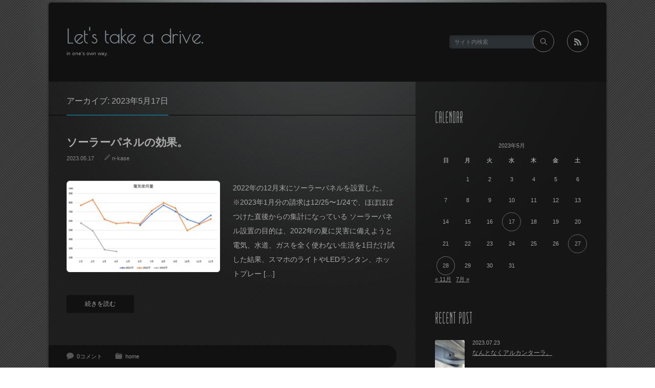

--- FILE ---
content_type: text/html; charset=UTF-8
request_url: https://blog.cecily.jp/date/2023/05/17/
body_size: 10336
content:
<!DOCTYPE html>
<html class="modern pc" lang="ja">
<head>
<meta charset="UTF-8">
<!--[if IE]><meta http-equiv="X-UA-Compatible" content="IE=edge"><![endif]-->
<meta name="viewport" content="width=device-width,initial-scale=1.0">
<title>17 | 5月 | 2023 | Let&#039;s take a drive.</title>
<meta name="description" content="in one&#039;s own way.">
<link rel="pingback" href="https://blog.cecily.jp/xmlrpc.php">
<meta name='robots' content='max-image-preview:large' />
<link rel="alternate" type="application/rss+xml" title="Let&#039;s take a drive. &raquo; フィード" href="https://blog.cecily.jp/feed/" />
<link rel="alternate" type="application/rss+xml" title="Let&#039;s take a drive. &raquo; コメントフィード" href="https://blog.cecily.jp/comments/feed/" />
<style id='wp-img-auto-sizes-contain-inline-css' type='text/css'>
img:is([sizes=auto i],[sizes^="auto," i]){contain-intrinsic-size:3000px 1500px}
/*# sourceURL=wp-img-auto-sizes-contain-inline-css */
</style>
<link rel='stylesheet' id='style-css' href='https://blog.cecily.jp/wp-content/themes/pianoblack/style.css?ver=4.4.4' type='text/css' media='all' />
<style id='wp-emoji-styles-inline-css' type='text/css'>

	img.wp-smiley, img.emoji {
		display: inline !important;
		border: none !important;
		box-shadow: none !important;
		height: 1em !important;
		width: 1em !important;
		margin: 0 0.07em !important;
		vertical-align: -0.1em !important;
		background: none !important;
		padding: 0 !important;
	}
/*# sourceURL=wp-emoji-styles-inline-css */
</style>
<style id='wp-block-library-inline-css' type='text/css'>
:root{--wp-block-synced-color:#7a00df;--wp-block-synced-color--rgb:122,0,223;--wp-bound-block-color:var(--wp-block-synced-color);--wp-editor-canvas-background:#ddd;--wp-admin-theme-color:#007cba;--wp-admin-theme-color--rgb:0,124,186;--wp-admin-theme-color-darker-10:#006ba1;--wp-admin-theme-color-darker-10--rgb:0,107,160.5;--wp-admin-theme-color-darker-20:#005a87;--wp-admin-theme-color-darker-20--rgb:0,90,135;--wp-admin-border-width-focus:2px}@media (min-resolution:192dpi){:root{--wp-admin-border-width-focus:1.5px}}.wp-element-button{cursor:pointer}:root .has-very-light-gray-background-color{background-color:#eee}:root .has-very-dark-gray-background-color{background-color:#313131}:root .has-very-light-gray-color{color:#eee}:root .has-very-dark-gray-color{color:#313131}:root .has-vivid-green-cyan-to-vivid-cyan-blue-gradient-background{background:linear-gradient(135deg,#00d084,#0693e3)}:root .has-purple-crush-gradient-background{background:linear-gradient(135deg,#34e2e4,#4721fb 50%,#ab1dfe)}:root .has-hazy-dawn-gradient-background{background:linear-gradient(135deg,#faaca8,#dad0ec)}:root .has-subdued-olive-gradient-background{background:linear-gradient(135deg,#fafae1,#67a671)}:root .has-atomic-cream-gradient-background{background:linear-gradient(135deg,#fdd79a,#004a59)}:root .has-nightshade-gradient-background{background:linear-gradient(135deg,#330968,#31cdcf)}:root .has-midnight-gradient-background{background:linear-gradient(135deg,#020381,#2874fc)}:root{--wp--preset--font-size--normal:16px;--wp--preset--font-size--huge:42px}.has-regular-font-size{font-size:1em}.has-larger-font-size{font-size:2.625em}.has-normal-font-size{font-size:var(--wp--preset--font-size--normal)}.has-huge-font-size{font-size:var(--wp--preset--font-size--huge)}.has-text-align-center{text-align:center}.has-text-align-left{text-align:left}.has-text-align-right{text-align:right}.has-fit-text{white-space:nowrap!important}#end-resizable-editor-section{display:none}.aligncenter{clear:both}.items-justified-left{justify-content:flex-start}.items-justified-center{justify-content:center}.items-justified-right{justify-content:flex-end}.items-justified-space-between{justify-content:space-between}.screen-reader-text{border:0;clip-path:inset(50%);height:1px;margin:-1px;overflow:hidden;padding:0;position:absolute;width:1px;word-wrap:normal!important}.screen-reader-text:focus{background-color:#ddd;clip-path:none;color:#444;display:block;font-size:1em;height:auto;left:5px;line-height:normal;padding:15px 23px 14px;text-decoration:none;top:5px;width:auto;z-index:100000}html :where(.has-border-color){border-style:solid}html :where([style*=border-top-color]){border-top-style:solid}html :where([style*=border-right-color]){border-right-style:solid}html :where([style*=border-bottom-color]){border-bottom-style:solid}html :where([style*=border-left-color]){border-left-style:solid}html :where([style*=border-width]){border-style:solid}html :where([style*=border-top-width]){border-top-style:solid}html :where([style*=border-right-width]){border-right-style:solid}html :where([style*=border-bottom-width]){border-bottom-style:solid}html :where([style*=border-left-width]){border-left-style:solid}html :where(img[class*=wp-image-]){height:auto;max-width:100%}:where(figure){margin:0 0 1em}html :where(.is-position-sticky){--wp-admin--admin-bar--position-offset:var(--wp-admin--admin-bar--height,0px)}@media screen and (max-width:600px){html :where(.is-position-sticky){--wp-admin--admin-bar--position-offset:0px}}

/*# sourceURL=wp-block-library-inline-css */
</style><style id='wp-block-paragraph-inline-css' type='text/css'>
.is-small-text{font-size:.875em}.is-regular-text{font-size:1em}.is-large-text{font-size:2.25em}.is-larger-text{font-size:3em}.has-drop-cap:not(:focus):first-letter{float:left;font-size:8.4em;font-style:normal;font-weight:100;line-height:.68;margin:.05em .1em 0 0;text-transform:uppercase}body.rtl .has-drop-cap:not(:focus):first-letter{float:none;margin-left:.1em}p.has-drop-cap.has-background{overflow:hidden}:root :where(p.has-background){padding:1.25em 2.375em}:where(p.has-text-color:not(.has-link-color)) a{color:inherit}p.has-text-align-left[style*="writing-mode:vertical-lr"],p.has-text-align-right[style*="writing-mode:vertical-rl"]{rotate:180deg}
/*# sourceURL=https://blog.cecily.jp/wp-includes/blocks/paragraph/style.min.css */
</style>
<style id='global-styles-inline-css' type='text/css'>
:root{--wp--preset--aspect-ratio--square: 1;--wp--preset--aspect-ratio--4-3: 4/3;--wp--preset--aspect-ratio--3-4: 3/4;--wp--preset--aspect-ratio--3-2: 3/2;--wp--preset--aspect-ratio--2-3: 2/3;--wp--preset--aspect-ratio--16-9: 16/9;--wp--preset--aspect-ratio--9-16: 9/16;--wp--preset--color--black: #000000;--wp--preset--color--cyan-bluish-gray: #abb8c3;--wp--preset--color--white: #ffffff;--wp--preset--color--pale-pink: #f78da7;--wp--preset--color--vivid-red: #cf2e2e;--wp--preset--color--luminous-vivid-orange: #ff6900;--wp--preset--color--luminous-vivid-amber: #fcb900;--wp--preset--color--light-green-cyan: #7bdcb5;--wp--preset--color--vivid-green-cyan: #00d084;--wp--preset--color--pale-cyan-blue: #8ed1fc;--wp--preset--color--vivid-cyan-blue: #0693e3;--wp--preset--color--vivid-purple: #9b51e0;--wp--preset--gradient--vivid-cyan-blue-to-vivid-purple: linear-gradient(135deg,rgb(6,147,227) 0%,rgb(155,81,224) 100%);--wp--preset--gradient--light-green-cyan-to-vivid-green-cyan: linear-gradient(135deg,rgb(122,220,180) 0%,rgb(0,208,130) 100%);--wp--preset--gradient--luminous-vivid-amber-to-luminous-vivid-orange: linear-gradient(135deg,rgb(252,185,0) 0%,rgb(255,105,0) 100%);--wp--preset--gradient--luminous-vivid-orange-to-vivid-red: linear-gradient(135deg,rgb(255,105,0) 0%,rgb(207,46,46) 100%);--wp--preset--gradient--very-light-gray-to-cyan-bluish-gray: linear-gradient(135deg,rgb(238,238,238) 0%,rgb(169,184,195) 100%);--wp--preset--gradient--cool-to-warm-spectrum: linear-gradient(135deg,rgb(74,234,220) 0%,rgb(151,120,209) 20%,rgb(207,42,186) 40%,rgb(238,44,130) 60%,rgb(251,105,98) 80%,rgb(254,248,76) 100%);--wp--preset--gradient--blush-light-purple: linear-gradient(135deg,rgb(255,206,236) 0%,rgb(152,150,240) 100%);--wp--preset--gradient--blush-bordeaux: linear-gradient(135deg,rgb(254,205,165) 0%,rgb(254,45,45) 50%,rgb(107,0,62) 100%);--wp--preset--gradient--luminous-dusk: linear-gradient(135deg,rgb(255,203,112) 0%,rgb(199,81,192) 50%,rgb(65,88,208) 100%);--wp--preset--gradient--pale-ocean: linear-gradient(135deg,rgb(255,245,203) 0%,rgb(182,227,212) 50%,rgb(51,167,181) 100%);--wp--preset--gradient--electric-grass: linear-gradient(135deg,rgb(202,248,128) 0%,rgb(113,206,126) 100%);--wp--preset--gradient--midnight: linear-gradient(135deg,rgb(2,3,129) 0%,rgb(40,116,252) 100%);--wp--preset--font-size--small: 13px;--wp--preset--font-size--medium: 20px;--wp--preset--font-size--large: 36px;--wp--preset--font-size--x-large: 42px;--wp--preset--spacing--20: 0.44rem;--wp--preset--spacing--30: 0.67rem;--wp--preset--spacing--40: 1rem;--wp--preset--spacing--50: 1.5rem;--wp--preset--spacing--60: 2.25rem;--wp--preset--spacing--70: 3.38rem;--wp--preset--spacing--80: 5.06rem;--wp--preset--shadow--natural: 6px 6px 9px rgba(0, 0, 0, 0.2);--wp--preset--shadow--deep: 12px 12px 50px rgba(0, 0, 0, 0.4);--wp--preset--shadow--sharp: 6px 6px 0px rgba(0, 0, 0, 0.2);--wp--preset--shadow--outlined: 6px 6px 0px -3px rgb(255, 255, 255), 6px 6px rgb(0, 0, 0);--wp--preset--shadow--crisp: 6px 6px 0px rgb(0, 0, 0);}:where(.is-layout-flex){gap: 0.5em;}:where(.is-layout-grid){gap: 0.5em;}body .is-layout-flex{display: flex;}.is-layout-flex{flex-wrap: wrap;align-items: center;}.is-layout-flex > :is(*, div){margin: 0;}body .is-layout-grid{display: grid;}.is-layout-grid > :is(*, div){margin: 0;}:where(.wp-block-columns.is-layout-flex){gap: 2em;}:where(.wp-block-columns.is-layout-grid){gap: 2em;}:where(.wp-block-post-template.is-layout-flex){gap: 1.25em;}:where(.wp-block-post-template.is-layout-grid){gap: 1.25em;}.has-black-color{color: var(--wp--preset--color--black) !important;}.has-cyan-bluish-gray-color{color: var(--wp--preset--color--cyan-bluish-gray) !important;}.has-white-color{color: var(--wp--preset--color--white) !important;}.has-pale-pink-color{color: var(--wp--preset--color--pale-pink) !important;}.has-vivid-red-color{color: var(--wp--preset--color--vivid-red) !important;}.has-luminous-vivid-orange-color{color: var(--wp--preset--color--luminous-vivid-orange) !important;}.has-luminous-vivid-amber-color{color: var(--wp--preset--color--luminous-vivid-amber) !important;}.has-light-green-cyan-color{color: var(--wp--preset--color--light-green-cyan) !important;}.has-vivid-green-cyan-color{color: var(--wp--preset--color--vivid-green-cyan) !important;}.has-pale-cyan-blue-color{color: var(--wp--preset--color--pale-cyan-blue) !important;}.has-vivid-cyan-blue-color{color: var(--wp--preset--color--vivid-cyan-blue) !important;}.has-vivid-purple-color{color: var(--wp--preset--color--vivid-purple) !important;}.has-black-background-color{background-color: var(--wp--preset--color--black) !important;}.has-cyan-bluish-gray-background-color{background-color: var(--wp--preset--color--cyan-bluish-gray) !important;}.has-white-background-color{background-color: var(--wp--preset--color--white) !important;}.has-pale-pink-background-color{background-color: var(--wp--preset--color--pale-pink) !important;}.has-vivid-red-background-color{background-color: var(--wp--preset--color--vivid-red) !important;}.has-luminous-vivid-orange-background-color{background-color: var(--wp--preset--color--luminous-vivid-orange) !important;}.has-luminous-vivid-amber-background-color{background-color: var(--wp--preset--color--luminous-vivid-amber) !important;}.has-light-green-cyan-background-color{background-color: var(--wp--preset--color--light-green-cyan) !important;}.has-vivid-green-cyan-background-color{background-color: var(--wp--preset--color--vivid-green-cyan) !important;}.has-pale-cyan-blue-background-color{background-color: var(--wp--preset--color--pale-cyan-blue) !important;}.has-vivid-cyan-blue-background-color{background-color: var(--wp--preset--color--vivid-cyan-blue) !important;}.has-vivid-purple-background-color{background-color: var(--wp--preset--color--vivid-purple) !important;}.has-black-border-color{border-color: var(--wp--preset--color--black) !important;}.has-cyan-bluish-gray-border-color{border-color: var(--wp--preset--color--cyan-bluish-gray) !important;}.has-white-border-color{border-color: var(--wp--preset--color--white) !important;}.has-pale-pink-border-color{border-color: var(--wp--preset--color--pale-pink) !important;}.has-vivid-red-border-color{border-color: var(--wp--preset--color--vivid-red) !important;}.has-luminous-vivid-orange-border-color{border-color: var(--wp--preset--color--luminous-vivid-orange) !important;}.has-luminous-vivid-amber-border-color{border-color: var(--wp--preset--color--luminous-vivid-amber) !important;}.has-light-green-cyan-border-color{border-color: var(--wp--preset--color--light-green-cyan) !important;}.has-vivid-green-cyan-border-color{border-color: var(--wp--preset--color--vivid-green-cyan) !important;}.has-pale-cyan-blue-border-color{border-color: var(--wp--preset--color--pale-cyan-blue) !important;}.has-vivid-cyan-blue-border-color{border-color: var(--wp--preset--color--vivid-cyan-blue) !important;}.has-vivid-purple-border-color{border-color: var(--wp--preset--color--vivid-purple) !important;}.has-vivid-cyan-blue-to-vivid-purple-gradient-background{background: var(--wp--preset--gradient--vivid-cyan-blue-to-vivid-purple) !important;}.has-light-green-cyan-to-vivid-green-cyan-gradient-background{background: var(--wp--preset--gradient--light-green-cyan-to-vivid-green-cyan) !important;}.has-luminous-vivid-amber-to-luminous-vivid-orange-gradient-background{background: var(--wp--preset--gradient--luminous-vivid-amber-to-luminous-vivid-orange) !important;}.has-luminous-vivid-orange-to-vivid-red-gradient-background{background: var(--wp--preset--gradient--luminous-vivid-orange-to-vivid-red) !important;}.has-very-light-gray-to-cyan-bluish-gray-gradient-background{background: var(--wp--preset--gradient--very-light-gray-to-cyan-bluish-gray) !important;}.has-cool-to-warm-spectrum-gradient-background{background: var(--wp--preset--gradient--cool-to-warm-spectrum) !important;}.has-blush-light-purple-gradient-background{background: var(--wp--preset--gradient--blush-light-purple) !important;}.has-blush-bordeaux-gradient-background{background: var(--wp--preset--gradient--blush-bordeaux) !important;}.has-luminous-dusk-gradient-background{background: var(--wp--preset--gradient--luminous-dusk) !important;}.has-pale-ocean-gradient-background{background: var(--wp--preset--gradient--pale-ocean) !important;}.has-electric-grass-gradient-background{background: var(--wp--preset--gradient--electric-grass) !important;}.has-midnight-gradient-background{background: var(--wp--preset--gradient--midnight) !important;}.has-small-font-size{font-size: var(--wp--preset--font-size--small) !important;}.has-medium-font-size{font-size: var(--wp--preset--font-size--medium) !important;}.has-large-font-size{font-size: var(--wp--preset--font-size--large) !important;}.has-x-large-font-size{font-size: var(--wp--preset--font-size--x-large) !important;}
/*# sourceURL=global-styles-inline-css */
</style>

<style id='classic-theme-styles-inline-css' type='text/css'>
/*! This file is auto-generated */
.wp-block-button__link{color:#fff;background-color:#32373c;border-radius:9999px;box-shadow:none;text-decoration:none;padding:calc(.667em + 2px) calc(1.333em + 2px);font-size:1.125em}.wp-block-file__button{background:#32373c;color:#fff;text-decoration:none}
/*# sourceURL=/wp-includes/css/classic-themes.min.css */
</style>
<script type="text/javascript" src="https://blog.cecily.jp/wp-includes/js/jquery/jquery.min.js?ver=3.7.1" id="jquery-core-js"></script>
<script type="text/javascript" src="https://blog.cecily.jp/wp-includes/js/jquery/jquery-migrate.min.js?ver=3.4.1" id="jquery-migrate-js"></script>
<link rel="https://api.w.org/" href="https://blog.cecily.jp/wp-json/" />
<script src="https://blog.cecily.jp/wp-content/themes/pianoblack/js/jquery.easing.1.4.js?ver=4.4.4"></script>
<script src="https://blog.cecily.jp/wp-content/themes/pianoblack/js/jscript.js?ver=4.4.4"></script>

<link rel="stylesheet" media="screen and (max-width:770px)" href="https://blog.cecily.jp/wp-content/themes/pianoblack/responsive.css?ver=4.4.4">

<link href='//fonts.googleapis.com/css?family=Poiret+One&display=swap' rel='stylesheet' type='text/css'>
<style>

body { font-size:14px; }

#article #post_title, #post_list .title, #article #page_title { font-size:21px; }

#logo { font-family:'Poiret One','ヒラギノ角ゴ Pro W3','Hiragino Kaku Gothic Pro','メイリオ',Meiryo,'ＭＳ Ｐゴシック'; }

.side_headline { font-size:30px !important; text-transform:uppercase !important; font-family:'matchbook',Arial,sans-serif !important; }
.iw_social_link { top:7px !important; }
.iw_social_link li a:after { font-size:17px !important; }

.pc #logo_text { position:absolute; top:52px; left:40px; }

#logo { font-size:38px; }

@media screen and (max-width:770px) {
 #logo { font-size:22px; }
}

#logo a { color:#869299; }

.pc #footer, .pc #footer a { color:#8A8E8F; }

#tagline { margin-top:10px; }

.post_content a { color:#AAAAAA; }

#logo a:hover, a:hover, .post_meta_top li a:hover, .post_meta_bottom li a:hover, .side_widget a:hover, .pc #footer a:hover, #global_menu ul li a:hover, #global_menu ul ul li a:hover,
 .page_navi p.back a:hover, .page_navi p.back a:hover:after, #comment_pager .page-numbers.current, #bread_crumb ol li a:hover, #search_link_area li a:hover:after, .mobile #footer a:hover
  { color:#009DC4; }

.pc #search_area_top .search_button input:hover, #wp-calendar td a:hover, #comment_header #comment_tab li.active a, #guest_info input:focus, #comment_textarea textarea:focus, #search_link_area li a:hover
 { border-color:#009DC4; }

#submit_comment:hover, .comment_meta a:hover, #cancel_comment_reply a:hover, .more-link:hover, #next_prev_post a:hover, .page_navi a:hover, .post_pagination a:hover, #return_top:hover,
 .mobile #global_menu ul li.current-menu-item > a, .mobile #global_menu ul li.current-menu-item > a:hover, .mobile #menu_button:hover, .iw_search_area .search_button input:hover
  { background-color:#009DC4; }

#archive_headline span
 { border-bottom:1px solid #009DC4; }

.modern .widget_post_list .image:after, .modern #related_post .image:after { background:rgba(0,157,196,0); }
.modern .widget_post_list .image:hover:after, .modern #related_post .image:hover:after { background:rgba(0,157,196,0.6); }

</style>


<link rel="stylesheet" href="https://blog.cecily.jp/wp-content/themes/pianoblack/japanese.css?ver=4.4.4">



</head>
<body class="archive date wp-theme-pianoblack">

 <div id="container">

  <!-- global menu -->
  
  <header id="header" class="clearfix">

   <!-- logo -->
   <div id="logo_text">
 <h1 id="logo"><a href="https://blog.cecily.jp/">Let&#039;s take a drive.</a></h1>
 <h2 id="tagline">in one&#039;s own way.</h2>
</div>

   <!-- search and social link -->
   <div id="search_link_area">
        <ul class="clearfix">
     <li class="rss_button"><a target="_blank" href="https://blog.cecily.jp/feed/"><span>rss</span></a></li>                                            </ul>
        <!-- search area -->
    <div id="search_area_top" class="clearfix">
          <form method="get" id="searchform_top" action="https://blog.cecily.jp/">
      <div class="search_input"><input type="text" value="" name="s" placeholder="サイト内検索" /></div>
      <div class="search_button"><input type="submit" value="サイト内検索" /></div>
     </form>
         </div><!-- END #search_area_top -->
   </div>

   
  </header>

  <div id="main_content" class="clearfix">

   <!-- bread crumb -->
   
<div id="main_col">

  <h3 id="archive_headline"><span>アーカイブ: 2023年5月17日</span></h3>

 
 <div id="post_list" class="clearfix">

 
 <article class="article clearfix">

  <h1 class="title entry-title"><a href="https://blog.cecily.jp/4734/" title="ソーラーパネルの効果。">ソーラーパネルの効果。</a></h1>
    <ul class="post_meta_top clearfix">
   <li class="post_date"><time class="entry-date updated" datetime="2023-05-17T14:21:58+09:00">2023.05.17</time></li>   <li class="post_author vcard author"><span class="fn"><a href="https://blog.cecily.jp/author/n-kase/" title="n-kase の投稿" rel="author">n-kase</a></span></li>  </ul>
  
  <div class="post_content clearfix">
   <p class="post_list_thumbnail"><a href="https://blog.cecily.jp/4734/" title="ソーラーパネルの効果。"><img width="320" height="191" src="https://blog.cecily.jp/wp-content/uploads/2023/05/20230517-001-320x191.png" class="attachment-medium size-medium wp-post-image" alt="" decoding="async" fetchpriority="high" srcset="https://blog.cecily.jp/wp-content/uploads/2023/05/20230517-001-320x191.png 320w, https://blog.cecily.jp/wp-content/uploads/2023/05/20230517-001-1024x612.png 1024w, https://blog.cecily.jp/wp-content/uploads/2023/05/20230517-001-768x459.png 768w, https://blog.cecily.jp/wp-content/uploads/2023/05/20230517-001.png 1068w" sizes="(max-width: 320px) 100vw, 320px" /></a></p>   <p>2022年の12月末にソーラーパネルを設置した。※2023年1月分の請求は12/25〜1/24で、ほぼほぼつけた直後からの集計になっている ソーラーパネル設置の目的は、2022年の夏に災害に備えようと電気、水道、ガスを全く使わない生活を1日だけ試した結果、スマホのライトやLEDランタン、ホットプレー [&hellip;]</p>
<p><a class="more-link" href="https://blog.cecily.jp/4734/">続きを読む</a></p>
  </div>

  <div class="post_meta_bottom clearfix">
      <ul class="clearfix">
    <li class="post_comment"><a href="https://blog.cecily.jp/4734/#respond">0コメント</a></li>    <li class="post_category"><a href="https://blog.cecily.jp/category/home/" rel="category tag">home</a></li>           </ul>
     </div>

 </article>

 
</div><!-- END #post_list -->

 <div class="page_navi clearfix">
<p class="back"><a href="https://blog.cecily.jp/">トップページに戻る</a></p>
</div>

</div><!-- END #mail_col -->


<div id="side_col" class="box clearfix">

 <div class="side_widget clearfix widget_calendar" id="calendar-3">
<h3 class="side_headline">CALENDAR</h3>
<div id="calendar_wrap" class="calendar_wrap"><table id="wp-calendar" class="wp-calendar-table">
	<caption>2023年5月</caption>
	<thead>
	<tr>
		<th scope="col" aria-label="日曜日">日</th>
		<th scope="col" aria-label="月曜日">月</th>
		<th scope="col" aria-label="火曜日">火</th>
		<th scope="col" aria-label="水曜日">水</th>
		<th scope="col" aria-label="木曜日">木</th>
		<th scope="col" aria-label="金曜日">金</th>
		<th scope="col" aria-label="土曜日">土</th>
	</tr>
	</thead>
	<tbody>
	<tr>
		<td colspan="1" class="pad">&nbsp;</td><td>1</td><td>2</td><td>3</td><td>4</td><td>5</td><td>6</td>
	</tr>
	<tr>
		<td>7</td><td>8</td><td>9</td><td>10</td><td>11</td><td>12</td><td>13</td>
	</tr>
	<tr>
		<td>14</td><td>15</td><td>16</td><td><a href="https://blog.cecily.jp/date/2023/05/17/" aria-label="2023年5月17日 に投稿を公開">17</a></td><td>18</td><td>19</td><td>20</td>
	</tr>
	<tr>
		<td>21</td><td>22</td><td>23</td><td>24</td><td>25</td><td>26</td><td><a href="https://blog.cecily.jp/date/2023/05/27/" aria-label="2023年5月27日 に投稿を公開">27</a></td>
	</tr>
	<tr>
		<td><a href="https://blog.cecily.jp/date/2023/05/28/" aria-label="2023年5月28日 に投稿を公開">28</a></td><td>29</td><td>30</td><td>31</td>
		<td class="pad" colspan="3">&nbsp;</td>
	</tr>
	</tbody>
	</table><nav aria-label="前と次の月" class="wp-calendar-nav">
		<span class="wp-calendar-nav-prev"><a href="https://blog.cecily.jp/date/2022/11/">&laquo; 11月</a></span>
		<span class="pad">&nbsp;</span>
		<span class="wp-calendar-nav-next"><a href="https://blog.cecily.jp/date/2023/07/">7月 &raquo;</a></span>
	</nav></div></div>
<div class="side_widget clearfix recent_widget" id="recent_widget-3">
<h3 class="side_headline">RECENT POST</h3>
<ol class="widget_post_list">
  <li class="clearfix">
    <a class="image" href="https://blog.cecily.jp/4781/"><img width="160" height="120" src="https://blog.cecily.jp/wp-content/uploads/2023/07/20230723-007-160x120.jpg" class="attachment-thumbnail size-thumbnail wp-post-image" alt="" decoding="async" loading="lazy" srcset="https://blog.cecily.jp/wp-content/uploads/2023/07/20230723-007-160x120.jpg 160w, https://blog.cecily.jp/wp-content/uploads/2023/07/20230723-007-320x240.jpg 320w, https://blog.cecily.jp/wp-content/uploads/2023/07/20230723-007-1024x768.jpg 1024w, https://blog.cecily.jp/wp-content/uploads/2023/07/20230723-007-768x576.jpg 768w, https://blog.cecily.jp/wp-content/uploads/2023/07/20230723-007.jpg 1280w" sizes="auto, (max-width: 160px) 100vw, 160px" /></a>
    <div class="info">
      <p class="date">2023.07.23</p>      <a class="title" href="https://blog.cecily.jp/4781/">なんとなくアルカンターラ。</a>
  </div>
 </li>
  <li class="clearfix">
    <a class="image" href="https://blog.cecily.jp/4777/"><img width="160" height="120" src="https://blog.cecily.jp/wp-content/uploads/2023/07/20230723-003-160x120.jpg" class="attachment-thumbnail size-thumbnail wp-post-image" alt="" decoding="async" loading="lazy" srcset="https://blog.cecily.jp/wp-content/uploads/2023/07/20230723-003-160x120.jpg 160w, https://blog.cecily.jp/wp-content/uploads/2023/07/20230723-003-320x240.jpg 320w, https://blog.cecily.jp/wp-content/uploads/2023/07/20230723-003-1024x768.jpg 1024w, https://blog.cecily.jp/wp-content/uploads/2023/07/20230723-003-768x576.jpg 768w, https://blog.cecily.jp/wp-content/uploads/2023/07/20230723-003.jpg 1280w" sizes="auto, (max-width: 160px) 100vw, 160px" /></a>
    <div class="info">
      <p class="date">2023.07.23</p>      <a class="title" href="https://blog.cecily.jp/4777/">木目のパーツが毛羽立つので。</a>
  </div>
 </li>
  <li class="clearfix">
    <a class="image" href="https://blog.cecily.jp/4767/"><img width="160" height="120" src="https://blog.cecily.jp/wp-content/uploads/2023/07/20230723-001-160x120.jpg" class="attachment-thumbnail size-thumbnail wp-post-image" alt="" decoding="async" loading="lazy" srcset="https://blog.cecily.jp/wp-content/uploads/2023/07/20230723-001-160x120.jpg 160w, https://blog.cecily.jp/wp-content/uploads/2023/07/20230723-001-320x240.jpg 320w, https://blog.cecily.jp/wp-content/uploads/2023/07/20230723-001-1024x768.jpg 1024w, https://blog.cecily.jp/wp-content/uploads/2023/07/20230723-001-768x576.jpg 768w, https://blog.cecily.jp/wp-content/uploads/2023/07/20230723-001.jpg 1280w" sizes="auto, (max-width: 160px) 100vw, 160px" /></a>
    <div class="info">
      <p class="date">2023.07.23</p>      <a class="title" href="https://blog.cecily.jp/4767/">チリチリ再現せず。</a>
  </div>
 </li>
 </ol>
</div>
<div class="side_widget clearfix widget_recent_comments" id="recent-comments-3">
<h3 class="side_headline">RECENT COMMENTS</h3>
<ul id="recentcomments"><li class="recentcomments"><a href="https://blog.cecily.jp/4426/#comment-453">ウォールコネクターの現地調査。</a> に <span class="comment-author-link">n-kase</span> より</li><li class="recentcomments"><a href="https://blog.cecily.jp/4426/#comment-443">ウォールコネクターの現地調査。</a> に <span class="comment-author-link">Hiroki</span> より</li><li class="recentcomments"><a href="https://blog.cecily.jp/3700/#comment-82">Mi Pad 4 LTEにカスタムROMを。</a> に <span class="comment-author-link">n-kase</span> より</li><li class="recentcomments"><a href="https://blog.cecily.jp/3700/#comment-80">Mi Pad 4 LTEにカスタムROMを。</a> に <span class="comment-author-link">ななし</span> より</li><li class="recentcomments"><a href="https://blog.cecily.jp/1318/#comment-56">early 2006のminiにLion 続き。</a> に <span class="comment-author-link"><a href="http://blog.jinkimura.com/2011/10/22/2530" class="url" rel="ugc external nofollow">Mac mini(2006)にMac OS X 10.7 Lionをインストール | キムラジンブログ</a></span> より</li></ul></div>
<div class="side_widget clearfix widget_archive" id="archives-4">
<h3 class="side_headline">ARCHIVES</h3>
		<label class="screen-reader-text" for="archives-dropdown-4">ARCHIVES</label>
		<select id="archives-dropdown-4" name="archive-dropdown">
			
			<option value="">月を選択</option>
				<option value='https://blog.cecily.jp/date/2023/07/'> 2023年7月 </option>
	<option value='https://blog.cecily.jp/date/2023/05/' selected='selected'> 2023年5月 </option>
	<option value='https://blog.cecily.jp/date/2022/11/'> 2022年11月 </option>
	<option value='https://blog.cecily.jp/date/2022/07/'> 2022年7月 </option>
	<option value='https://blog.cecily.jp/date/2022/06/'> 2022年6月 </option>
	<option value='https://blog.cecily.jp/date/2022/05/'> 2022年5月 </option>
	<option value='https://blog.cecily.jp/date/2022/01/'> 2022年1月 </option>
	<option value='https://blog.cecily.jp/date/2021/12/'> 2021年12月 </option>
	<option value='https://blog.cecily.jp/date/2021/11/'> 2021年11月 </option>
	<option value='https://blog.cecily.jp/date/2021/07/'> 2021年7月 </option>
	<option value='https://blog.cecily.jp/date/2021/06/'> 2021年6月 </option>
	<option value='https://blog.cecily.jp/date/2021/05/'> 2021年5月 </option>
	<option value='https://blog.cecily.jp/date/2021/04/'> 2021年4月 </option>
	<option value='https://blog.cecily.jp/date/2021/03/'> 2021年3月 </option>
	<option value='https://blog.cecily.jp/date/2020/11/'> 2020年11月 </option>
	<option value='https://blog.cecily.jp/date/2020/10/'> 2020年10月 </option>
	<option value='https://blog.cecily.jp/date/2020/09/'> 2020年9月 </option>
	<option value='https://blog.cecily.jp/date/2020/08/'> 2020年8月 </option>
	<option value='https://blog.cecily.jp/date/2020/07/'> 2020年7月 </option>
	<option value='https://blog.cecily.jp/date/2020/05/'> 2020年5月 </option>
	<option value='https://blog.cecily.jp/date/2020/04/'> 2020年4月 </option>
	<option value='https://blog.cecily.jp/date/2020/03/'> 2020年3月 </option>
	<option value='https://blog.cecily.jp/date/2019/06/'> 2019年6月 </option>
	<option value='https://blog.cecily.jp/date/2019/01/'> 2019年1月 </option>
	<option value='https://blog.cecily.jp/date/2018/03/'> 2018年3月 </option>
	<option value='https://blog.cecily.jp/date/2016/07/'> 2016年7月 </option>
	<option value='https://blog.cecily.jp/date/2015/09/'> 2015年9月 </option>
	<option value='https://blog.cecily.jp/date/2015/04/'> 2015年4月 </option>
	<option value='https://blog.cecily.jp/date/2015/02/'> 2015年2月 </option>
	<option value='https://blog.cecily.jp/date/2014/12/'> 2014年12月 </option>
	<option value='https://blog.cecily.jp/date/2014/09/'> 2014年9月 </option>
	<option value='https://blog.cecily.jp/date/2014/08/'> 2014年8月 </option>
	<option value='https://blog.cecily.jp/date/2014/07/'> 2014年7月 </option>
	<option value='https://blog.cecily.jp/date/2014/05/'> 2014年5月 </option>
	<option value='https://blog.cecily.jp/date/2014/04/'> 2014年4月 </option>
	<option value='https://blog.cecily.jp/date/2014/03/'> 2014年3月 </option>
	<option value='https://blog.cecily.jp/date/2014/01/'> 2014年1月 </option>
	<option value='https://blog.cecily.jp/date/2013/12/'> 2013年12月 </option>
	<option value='https://blog.cecily.jp/date/2013/11/'> 2013年11月 </option>
	<option value='https://blog.cecily.jp/date/2013/10/'> 2013年10月 </option>
	<option value='https://blog.cecily.jp/date/2013/09/'> 2013年9月 </option>
	<option value='https://blog.cecily.jp/date/2013/08/'> 2013年8月 </option>
	<option value='https://blog.cecily.jp/date/2013/07/'> 2013年7月 </option>
	<option value='https://blog.cecily.jp/date/2013/06/'> 2013年6月 </option>
	<option value='https://blog.cecily.jp/date/2013/05/'> 2013年5月 </option>
	<option value='https://blog.cecily.jp/date/2013/04/'> 2013年4月 </option>
	<option value='https://blog.cecily.jp/date/2013/03/'> 2013年3月 </option>
	<option value='https://blog.cecily.jp/date/2013/02/'> 2013年2月 </option>
	<option value='https://blog.cecily.jp/date/2013/01/'> 2013年1月 </option>
	<option value='https://blog.cecily.jp/date/2012/12/'> 2012年12月 </option>
	<option value='https://blog.cecily.jp/date/2012/11/'> 2012年11月 </option>
	<option value='https://blog.cecily.jp/date/2012/10/'> 2012年10月 </option>
	<option value='https://blog.cecily.jp/date/2012/09/'> 2012年9月 </option>
	<option value='https://blog.cecily.jp/date/2012/08/'> 2012年8月 </option>
	<option value='https://blog.cecily.jp/date/2012/07/'> 2012年7月 </option>
	<option value='https://blog.cecily.jp/date/2012/06/'> 2012年6月 </option>
	<option value='https://blog.cecily.jp/date/2012/05/'> 2012年5月 </option>
	<option value='https://blog.cecily.jp/date/2012/04/'> 2012年4月 </option>
	<option value='https://blog.cecily.jp/date/2012/03/'> 2012年3月 </option>
	<option value='https://blog.cecily.jp/date/2012/02/'> 2012年2月 </option>
	<option value='https://blog.cecily.jp/date/2012/01/'> 2012年1月 </option>
	<option value='https://blog.cecily.jp/date/2011/12/'> 2011年12月 </option>
	<option value='https://blog.cecily.jp/date/2011/11/'> 2011年11月 </option>
	<option value='https://blog.cecily.jp/date/2011/09/'> 2011年9月 </option>
	<option value='https://blog.cecily.jp/date/2011/08/'> 2011年8月 </option>
	<option value='https://blog.cecily.jp/date/2011/07/'> 2011年7月 </option>
	<option value='https://blog.cecily.jp/date/2011/06/'> 2011年6月 </option>
	<option value='https://blog.cecily.jp/date/2011/05/'> 2011年5月 </option>
	<option value='https://blog.cecily.jp/date/2011/04/'> 2011年4月 </option>
	<option value='https://blog.cecily.jp/date/2011/03/'> 2011年3月 </option>
	<option value='https://blog.cecily.jp/date/2011/02/'> 2011年2月 </option>
	<option value='https://blog.cecily.jp/date/2011/01/'> 2011年1月 </option>
	<option value='https://blog.cecily.jp/date/2010/12/'> 2010年12月 </option>
	<option value='https://blog.cecily.jp/date/2010/11/'> 2010年11月 </option>
	<option value='https://blog.cecily.jp/date/2010/10/'> 2010年10月 </option>
	<option value='https://blog.cecily.jp/date/2010/09/'> 2010年9月 </option>
	<option value='https://blog.cecily.jp/date/2010/08/'> 2010年8月 </option>
	<option value='https://blog.cecily.jp/date/2010/07/'> 2010年7月 </option>
	<option value='https://blog.cecily.jp/date/2010/06/'> 2010年6月 </option>
	<option value='https://blog.cecily.jp/date/2010/05/'> 2010年5月 </option>
	<option value='https://blog.cecily.jp/date/2010/04/'> 2010年4月 </option>
	<option value='https://blog.cecily.jp/date/2010/03/'> 2010年3月 </option>
	<option value='https://blog.cecily.jp/date/2010/02/'> 2010年2月 </option>
	<option value='https://blog.cecily.jp/date/2010/01/'> 2010年1月 </option>
	<option value='https://blog.cecily.jp/date/2009/12/'> 2009年12月 </option>
	<option value='https://blog.cecily.jp/date/2009/11/'> 2009年11月 </option>
	<option value='https://blog.cecily.jp/date/2009/10/'> 2009年10月 </option>
	<option value='https://blog.cecily.jp/date/2009/09/'> 2009年9月 </option>
	<option value='https://blog.cecily.jp/date/2009/08/'> 2009年8月 </option>
	<option value='https://blog.cecily.jp/date/2009/07/'> 2009年7月 </option>
	<option value='https://blog.cecily.jp/date/2009/06/'> 2009年6月 </option>
	<option value='https://blog.cecily.jp/date/2009/05/'> 2009年5月 </option>
	<option value='https://blog.cecily.jp/date/2009/04/'> 2009年4月 </option>
	<option value='https://blog.cecily.jp/date/2009/03/'> 2009年3月 </option>
	<option value='https://blog.cecily.jp/date/2009/01/'> 2009年1月 </option>
	<option value='https://blog.cecily.jp/date/2008/12/'> 2008年12月 </option>
	<option value='https://blog.cecily.jp/date/2008/11/'> 2008年11月 </option>
	<option value='https://blog.cecily.jp/date/2008/09/'> 2008年9月 </option>
	<option value='https://blog.cecily.jp/date/2008/08/'> 2008年8月 </option>
	<option value='https://blog.cecily.jp/date/2008/07/'> 2008年7月 </option>
	<option value='https://blog.cecily.jp/date/2008/06/'> 2008年6月 </option>
	<option value='https://blog.cecily.jp/date/2008/05/'> 2008年5月 </option>
	<option value='https://blog.cecily.jp/date/2008/04/'> 2008年4月 </option>
	<option value='https://blog.cecily.jp/date/2008/03/'> 2008年3月 </option>
	<option value='https://blog.cecily.jp/date/2008/02/'> 2008年2月 </option>
	<option value='https://blog.cecily.jp/date/2008/01/'> 2008年1月 </option>
	<option value='https://blog.cecily.jp/date/2007/12/'> 2007年12月 </option>
	<option value='https://blog.cecily.jp/date/2007/11/'> 2007年11月 </option>
	<option value='https://blog.cecily.jp/date/2007/10/'> 2007年10月 </option>
	<option value='https://blog.cecily.jp/date/2007/01/'> 2007年1月 </option>
	<option value='https://blog.cecily.jp/date/2006/12/'> 2006年12月 </option>
	<option value='https://blog.cecily.jp/date/2005/12/'> 2005年12月 </option>
	<option value='https://blog.cecily.jp/date/2005/11/'> 2005年11月 </option>

		</select>

			<script type="text/javascript">
/* <![CDATA[ */

( ( dropdownId ) => {
	const dropdown = document.getElementById( dropdownId );
	function onSelectChange() {
		setTimeout( () => {
			if ( 'escape' === dropdown.dataset.lastkey ) {
				return;
			}
			if ( dropdown.value ) {
				document.location.href = dropdown.value;
			}
		}, 250 );
	}
	function onKeyUp( event ) {
		if ( 'Escape' === event.key ) {
			dropdown.dataset.lastkey = 'escape';
		} else {
			delete dropdown.dataset.lastkey;
		}
	}
	function onClick() {
		delete dropdown.dataset.lastkey;
	}
	dropdown.addEventListener( 'keyup', onKeyUp );
	dropdown.addEventListener( 'click', onClick );
	dropdown.addEventListener( 'change', onSelectChange );
})( "archives-dropdown-4" );

//# sourceURL=WP_Widget_Archives%3A%3Awidget
/* ]]> */
</script>
</div>
<div class="side_widget clearfix widget_categories" id="categories-4">
<h3 class="side_headline">CATEGORIES</h3>

			<ul>
					<li class="cat-item cat-item-2"><a href="https://blog.cecily.jp/category/camera/">camera</a> (9)
</li>
	<li class="cat-item cat-item-3"><a href="https://blog.cecily.jp/category/car/">car</a> (271)
</li>
	<li class="cat-item cat-item-762"><a href="https://blog.cecily.jp/category/cloud/">cloud</a> (8)
</li>
	<li class="cat-item cat-item-4"><a href="https://blog.cecily.jp/category/computer/">computer</a> (4)
</li>
	<li class="cat-item cat-item-5"><a href="https://blog.cecily.jp/category/diary/">diary</a> (81)
</li>
	<li class="cat-item cat-item-6"><a href="https://blog.cecily.jp/category/game/">game</a> (31)
</li>
	<li class="cat-item cat-item-7"><a href="https://blog.cecily.jp/category/home/">home</a> (16)
</li>
	<li class="cat-item cat-item-8"><a href="https://blog.cecily.jp/category/internet/">internet</a> (8)
</li>
	<li class="cat-item cat-item-9"><a href="https://blog.cecily.jp/category/lasik/">lasik</a> (7)
</li>
	<li class="cat-item cat-item-10"><a href="https://blog.cecily.jp/category/mobile/">mobile</a> (171)
</li>
	<li class="cat-item cat-item-11"><a href="https://blog.cecily.jp/category/pc/">pc</a> (212)
</li>
	<li class="cat-item cat-item-12"><a href="https://blog.cecily.jp/category/peripheral/">peripheral</a> (3)
</li>
	<li class="cat-item cat-item-13"><a href="https://blog.cecily.jp/category/rearing/">rearing</a> (24)
</li>
	<li class="cat-item cat-item-14"><a href="https://blog.cecily.jp/category/server/">server</a> (11)
</li>
	<li class="cat-item cat-item-15"><a href="https://blog.cecily.jp/category/training/">training</a> (21)
</li>
			</ul>

			</div>

</div><!-- END #side_col -->

  </div><!-- END #main_contents -->

  <footer id="footer" class="clearfix">
   <p id="copyright"><span class="copyright">© 2017 Let's take a drive.</span><span class="theme_author"><a target="_blank" href="http://www.mono-lab.net/">Theme design by mono-lab</a></span></p>
   <a id="return_top" href="#header">ページ上部へ戻る</a>
  </footer>

 </div><!-- END #container -->

  <!-- テーマ開発：mono-lab（モノラボ） https://www.mono-lab.net -->

 
 <!-- Global site tag (gtag.js) - Google Analytics -->
<script async src="https://www.googletagmanager.com/gtag/js?id=UA-37137558-1"></script>
<script>
  window.dataLayer = window.dataLayer || [];
  function gtag(){dataLayer.push(arguments);}
  gtag('js', new Date());

  gtag('config', 'UA-37137558-1');
</script>

<script type="speculationrules">
{"prefetch":[{"source":"document","where":{"and":[{"href_matches":"/*"},{"not":{"href_matches":["/wp-*.php","/wp-admin/*","/wp-content/uploads/*","/wp-content/*","/wp-content/plugins/*","/wp-content/themes/pianoblack/*","/*\\?(.+)"]}},{"not":{"selector_matches":"a[rel~=\"nofollow\"]"}},{"not":{"selector_matches":".no-prefetch, .no-prefetch a"}}]},"eagerness":"conservative"}]}
</script>
<script id="wp-emoji-settings" type="application/json">
{"baseUrl":"https://s.w.org/images/core/emoji/17.0.2/72x72/","ext":".png","svgUrl":"https://s.w.org/images/core/emoji/17.0.2/svg/","svgExt":".svg","source":{"concatemoji":"https://blog.cecily.jp/wp-includes/js/wp-emoji-release.min.js?ver=6.9"}}
</script>
<script type="module">
/* <![CDATA[ */
/*! This file is auto-generated */
const a=JSON.parse(document.getElementById("wp-emoji-settings").textContent),o=(window._wpemojiSettings=a,"wpEmojiSettingsSupports"),s=["flag","emoji"];function i(e){try{var t={supportTests:e,timestamp:(new Date).valueOf()};sessionStorage.setItem(o,JSON.stringify(t))}catch(e){}}function c(e,t,n){e.clearRect(0,0,e.canvas.width,e.canvas.height),e.fillText(t,0,0);t=new Uint32Array(e.getImageData(0,0,e.canvas.width,e.canvas.height).data);e.clearRect(0,0,e.canvas.width,e.canvas.height),e.fillText(n,0,0);const a=new Uint32Array(e.getImageData(0,0,e.canvas.width,e.canvas.height).data);return t.every((e,t)=>e===a[t])}function p(e,t){e.clearRect(0,0,e.canvas.width,e.canvas.height),e.fillText(t,0,0);var n=e.getImageData(16,16,1,1);for(let e=0;e<n.data.length;e++)if(0!==n.data[e])return!1;return!0}function u(e,t,n,a){switch(t){case"flag":return n(e,"\ud83c\udff3\ufe0f\u200d\u26a7\ufe0f","\ud83c\udff3\ufe0f\u200b\u26a7\ufe0f")?!1:!n(e,"\ud83c\udde8\ud83c\uddf6","\ud83c\udde8\u200b\ud83c\uddf6")&&!n(e,"\ud83c\udff4\udb40\udc67\udb40\udc62\udb40\udc65\udb40\udc6e\udb40\udc67\udb40\udc7f","\ud83c\udff4\u200b\udb40\udc67\u200b\udb40\udc62\u200b\udb40\udc65\u200b\udb40\udc6e\u200b\udb40\udc67\u200b\udb40\udc7f");case"emoji":return!a(e,"\ud83e\u1fac8")}return!1}function f(e,t,n,a){let r;const o=(r="undefined"!=typeof WorkerGlobalScope&&self instanceof WorkerGlobalScope?new OffscreenCanvas(300,150):document.createElement("canvas")).getContext("2d",{willReadFrequently:!0}),s=(o.textBaseline="top",o.font="600 32px Arial",{});return e.forEach(e=>{s[e]=t(o,e,n,a)}),s}function r(e){var t=document.createElement("script");t.src=e,t.defer=!0,document.head.appendChild(t)}a.supports={everything:!0,everythingExceptFlag:!0},new Promise(t=>{let n=function(){try{var e=JSON.parse(sessionStorage.getItem(o));if("object"==typeof e&&"number"==typeof e.timestamp&&(new Date).valueOf()<e.timestamp+604800&&"object"==typeof e.supportTests)return e.supportTests}catch(e){}return null}();if(!n){if("undefined"!=typeof Worker&&"undefined"!=typeof OffscreenCanvas&&"undefined"!=typeof URL&&URL.createObjectURL&&"undefined"!=typeof Blob)try{var e="postMessage("+f.toString()+"("+[JSON.stringify(s),u.toString(),c.toString(),p.toString()].join(",")+"));",a=new Blob([e],{type:"text/javascript"});const r=new Worker(URL.createObjectURL(a),{name:"wpTestEmojiSupports"});return void(r.onmessage=e=>{i(n=e.data),r.terminate(),t(n)})}catch(e){}i(n=f(s,u,c,p))}t(n)}).then(e=>{for(const n in e)a.supports[n]=e[n],a.supports.everything=a.supports.everything&&a.supports[n],"flag"!==n&&(a.supports.everythingExceptFlag=a.supports.everythingExceptFlag&&a.supports[n]);var t;a.supports.everythingExceptFlag=a.supports.everythingExceptFlag&&!a.supports.flag,a.supports.everything||((t=a.source||{}).concatemoji?r(t.concatemoji):t.wpemoji&&t.twemoji&&(r(t.twemoji),r(t.wpemoji)))});
//# sourceURL=https://blog.cecily.jp/wp-includes/js/wp-emoji-loader.min.js
/* ]]> */
</script>
<script defer src="https://static.cloudflareinsights.com/beacon.min.js/vcd15cbe7772f49c399c6a5babf22c1241717689176015" integrity="sha512-ZpsOmlRQV6y907TI0dKBHq9Md29nnaEIPlkf84rnaERnq6zvWvPUqr2ft8M1aS28oN72PdrCzSjY4U6VaAw1EQ==" data-cf-beacon='{"version":"2024.11.0","token":"791c91631eb947a8a2f55014c1109000","r":1,"server_timing":{"name":{"cfCacheStatus":true,"cfEdge":true,"cfExtPri":true,"cfL4":true,"cfOrigin":true,"cfSpeedBrain":true},"location_startswith":null}}' crossorigin="anonymous"></script>
</body>
</html>

--- FILE ---
content_type: text/css
request_url: https://blog.cecily.jp/wp-content/themes/pianoblack/responsive.css?ver=4.4.4
body_size: 2882
content:
/* ----------------------------------------------------------------------
 layout
---------------------------------------------------------------------- */
#header { width:100%; height:auto; min-height:47px; position:relative; box-shadow: 0px 0px 5px rgba(0, 0, 0, 0.5); background:#222; margin:0; z-index:10; }
#main_content { width:auto; margin:0; padding:30px 0 0; position:relative; background:none; }
#main_col, .page-template-page-noside-php #main_col, .error404 #main_col { background:url(img/background/mobile.png); width:auto; float:none; margin:0 10px 30px; padding:1px 0 0 0; -moz-border-radius:4px; -khtml-border-radius:4px; -webkit-border-radius:4px; border-radius:4px; box-shadow: 0px 0px 5px rgba(0, 0, 0, 0.5); }
#side_col { background:#222; width:auto; float:none; margin:0; padding:20px 30px; }

.page-template-page-noside-php #main_content, .error404 #main_content { background:none; }

@media screen and (max-width:480px) {
  #side_col { padding:20px 15px; }
}

body { position:relative; overflow:hidden; width:100%; min-width:100%; background-position:left top; -moz-background-size:100%; -webkit-background-size:100%; -o-background-size:100%; -ms-background-size:100%; background-size:100%; }

#container {
  position:relative; width:100%; right:0;
  -webkit-transition:right 300ms cubic-bezier(0.190, 1.000, 0.220, 1.000); -moz-transition:right 300ms cubic-bezier(0.190, 1.000, 0.220, 1.000); -o-transition:right 300ms cubic-bezier(0.190, 1.000, 0.220, 1.000); transition:right 300ms cubic-bezier(0.190, 1.000, 0.220, 1.000);
  -webkit-backface-visibility: hidden; -moz-backface-visibility: hidden; -ms-backface-visibility: hidden; -o-backface-visibility: hidden; backface-visibility: hidden;
}
.open #container { right:70%; }


@media screen and (max-width:480px) {
  .open #container { right:85%; }
}

#container:before { content:''; display:block; background:url(img/menu_shadow.png) repeat-y left top; position:absolute; top:0px; right:-17px; width:17px; height:100%; z-index:2; }


/* page layout for no sidebar */
.page-template-page-noside-php #main_col, .page-template-page-noside-php #content, .page-template-page-noside-php #side_col,
  .error404 #main_col, .error404 #content, .error404 #side_col
    { width:auto; }
.page-template-page-noside-php #side_col, .error404 #side_col { display:none; }


/* admin bar setting */
#wpadminbar { position:fixed; top:0px; left:0px; }
.admin-bar { padding-top:46px; }



/* ----------------------------------------------------------------------
 header
---------------------------------------------------------------------- */
/* logo */
#logo_text { position:relative; top:0px; left:0px; }
#logo_text #logo { font-size:22px; line-height:47px; margin:0 0 0 15px; padding:0; font-weight:normal; float:left; }
#logo a { color:#eee; text-decoration:none; display:block; }
#logo a:hover { }
#tagline { display:none; }


/* global menu */
#global_menu { position:absolute; right:-70%; top:0px; width:70%; height:100%; background:#2a3134; padding:0; z-index:1; margin:0; overflow:auto; }

@media screen and (max-width:480px) {
  #global_menu { right:-85%; width:85%; }
}

#global_menu ul { display:block; margin:0; float:none; -moz-border-radius:0; -khtml-border-radius:0; -webkit-border-radius:0; border-radius:0; box-shadow:none; }
#global_menu ul ul { display:block; position:relative; top:0px; left:0px; margin:0; padding:0; }
#global_menu ul ul ul { left:0px; top:0; margin:0; }
#global_menu ul li { float:none; margin:0; line-height:160%; }

#global_menu > ul { border-bottom:1px solid #444; border-top:1px solid #111; }

#global_menu ul li a, #global_menu ul ul li a, 
 #global_menu > ul > li:first-child a, #global_menu ul li.first a
  { font-size:12px; display:block; width:auto; height:auto; line-height:180%; padding:13px 2em 13px; margin:0; background:#2a3134; color:#9da2a5; border-left:none; border-top:1px solid #444; border-bottom:1px solid #000; text-align:left; text-decoration:none; }

#global_menu > ul > li:first-child a, #global_menu ul li.first a, #global_menu > ul > li:last-child a, #global_menu ul li.last a
 { -moz-border-radius:0; -khtml-border-radius:0; -webkit-border-radius:0; border-radius:0; }

#global_menu ul li a:hover { background:#171b1d; color:#dbe1e5; }
#global_menu ul li li a { padding-left:3em; }
#global_menu ul li li li a { padding-left:4em; }
#global_menu ul li li li li a { padding-left:5em; }

#global_menu ul li.current-menu-item > a { background:url(img/stripe2.png) left top; position:relative; color:#fff; }
#global_menu ul li.current-menu-item > a:hover { color:#fff; }
#global_menu > ul > li.current-menu-item > a:after { display:none; }


/* menu button */
#menu_button { display:block; position:absolute; right:0; top:0; margin:0; width:50px; height:100%; text-decoration:none; color:#bbb; border-left:1px solid #444; }
#menu_button .title { display:none; }
#menu_button .icon:before { font-family:'icomoon-piano-ml'; content:"\e618"; font-size:34px; top:7px; right:-7px; position:relative; font-style:normal; }
#menu_button:hover { background:#000; color:#fff; }
.open #menu_button { color:#555; }
.open #menu_button:hover { color:#fff; }


/* social link button */
#search_link_area { display:none; }


/* search form */
#search_area_mobile { display:block; background:#2a3134; width:100%; height:47px; margin:0; -webkit-border-radius:0; -khtml-border-radius:0; -moz-border-radius:0; border-radius:0; }
#search_area_mobile .search_input input { font-size:12px; background:#2a3134; color:#9da2a5; width:75%; height:47px; padding:0 1.7em; margin:0; border:none; border-right:1px solid #444; box-sizing:border-box; }
#search_area_mobile .search_input input:hover, #search_area_mobile .search_input input:focus { background:#171b1d; color:#fff; }
#search_area_mobile .search_button input {
  text-indent:200%; white-space:nowrap; overflow:hidden; display:block;
  position:absolute; top:0px; right:0px; height:47px; width:25%; line-height:47px; border:none; border-left:1px solid #000;
  -webkit-border-radius:0; -khtml-border-radius:0; -moz-border-radius:0; box-shadow:none; border-radius:0; box-sizing:border-box;
  background:#2a3134 url(img/search.png) no-repeat center; -moz-background-size:15px; -webkit-background-size:15px; -o-background-size:15px; -ms-background-size:15px; background-size:15px;
}
#search_area_mobile .search_button input:hover { cursor:pointer; background-color:#171b1d; }



/* breadcrumb */
#bread_crumb { margin:-22px 0 6px 0; left:0px; bottom:0; overflow:none; height:auto; width:auto; border:none; background:none; }
#bread_crumb ol { margin:0; position:relative; padding:0 10px; }
#bread_crumb ol li { display:inline; margin:0 0 10px 0; padding:0; font-size:10px; line-height:0; }
#bread_crumb ol li a, #bread_crumb ol li span.last { background:none; margin:0 20px 0 0; height:20px; line-height:180%; color:#aaa; text-decoration:none; position:relative; padding:0; }
#bread_crumb ol li a:after { font-family:'icomoon-piano-ml'; color:#aaa; font-size:6px; display:inline-block; position:absolute; content:"\e612"; top:-3px; right:-15px; background:none; width:auto; height:auto; transform:none; }
#bread_crumb ol li a:before { display:none; }




/* ----------------------------------------------------------------------
 post list
---------------------------------------------------------------------- */

/* post tilte */
#post_list .title { margin:0 20px 5px; }

/* post meta top */
.post_meta_top { margin:0 20px 35px; }

/* post content */
#post_list .post_content { margin:0 20px 35px; }

/* thumbnail */
#post_list .post_list_thumbnail { float:none; margin:0 auto 30px; line-height:0; text-align:center; }
#post_list .post_list_thumbnail img { width:100%; height:auto; display:block; }

/* post meta bottom */
.post_meta_bottom { font-size:11px; margin:0 20px 35px 0; }
.post_meta_bottom ul { margin:0; padding:13px 20px 8px; }

/* page navi */
.page_navi { margin:0px 20px 0; padding:0 0 50px; }
.page_navi h4 { margin-top:-30px; }

/* back home link */
.page_navi p.back a { padding:25px 20px 0; }

/* archive headline */
#archive_headline { padding:0 20px; margin:0; }

@media screen and (max-width:480px) {
  #post_list .title { margin:0 15px 5px; }
  .post_meta_top { margin:0 15px 35px; }
  #post_list .post_content { margin:0 15px 10px; }
  .post_meta_bottom { margin:0 0 25px; background:#171717; border-bottom:1px solid #111; -moz-border-radius:0; -khtml-border-radius:0; -webkit-border-radius:0; border-radius:0; }
  .post_meta_bottom ul { padding:13px 15px 8px; }
  .page_navi { margin:-20px 15px 0; }
  .page_navi p.back a { padding:30px 15px 0; }
  #archive_headline { padding:0 15px; }
}



/* ----------------------------------------------------------------------
 article
---------------------------------------------------------------------- */

/* post content */
#article .post_content { margin:0 20px; }
#article.page > .post_content { margin:0 20px 20px; }

/* post tilte */
#article #post_title { margin:0 20px 5px; }
#article #page_title { margin:0 20px 12px; }

/* post meta top */
.post_meta_top { margin:0 20px 35px; }

@media screen and (max-width:480px) {
  #article .post_content { margin:0 15px; }
  .page #article .post_content { margin:0 15px 20px; }
  #article #post_title { margin:0 15px 5px; }
  #article #page_title { margin:0 15px 12px; }
  .post_meta_top { margin:0 15px 35px; }
}


/* author profile */
#author_avatar { width:10%; margin:0 5% 0 0; }
#author_avatar img { width:100%; height:auto; }
#author_info { width:85%; }

@media screen and (max-width:480px) {
  #author_profile { padding:10px; }
  #author_avatar { float:none; margin:0 auto; }
  #author_avatar img { width:70px; height:auto; margin:0 auto 10px; display:block; }
  #author_info { float:none; width:100%; font-size:12px; }
  #author_name { margin:0 0 8px 0; font-size:16px; text-align:center; }
}


/* related post*/
#related_post .headline { border-bottom:1px solid #555; margin:0 0 15px 0; padding:0 20px 8px; line-height:100%; }
#related_post ol { margin:0 20px; }
#related_post li.odd { margin-right:5%; }

@media screen and (max-width:480px) {
  #related_post .headline { padding:0 15px 8px; }
  #related_post ol { margin:0 15px; }
  #related_post li { display:block; width:100%; margin-right:0; -webkit-box-sizing:border-box; -moz-box-sizing:border-box; -o-box-sizing:border-box; -ms-box-sizing:border-box; box-sizing:border-box; }
  #related_post li.odd { margint:0%; }
}


/* next prev post link */
#next_prev_post { margin:0; padding:0 20px; clear:both; width:100%; -webkit-box-sizing:border-box;
-moz-box-sizing:border-box; -o-box-sizing:border-box; -ms-box-sizing:border-box; box-sizing:border-box; }
#next_prev_post a { line-height:160%; font-size:11px; background:#111; text-decoration:none; width:50%;  padding:10px 20px; position:relative; -webkit-box-sizing:border-box;
-moz-box-sizing:border-box; -o-box-sizing:border-box; -ms-box-sizing:border-box; box-sizing:border-box; }
#next_prev_post a.prev_post { margin-left:-1px; }
#next_prev_post a.next_post { }

@media screen and (max-width:480px) {
  #next_prev_post { padding:0 15px; }
  #next_prev_post a { float:none; width:100%; }
  #next_prev_post a.prev_post { border-right:none; border-bottom:1px solid #444; -moz-border-radius:4px 4px 0 0; -khtml-border-radius:4px 4px 0 0; -webkit-border-radius:4px 4px 0 0; border-radius:4px 4px 0 0; }
  #next_prev_post a.next_post { border-left:none; border-top:1px solid #444; -moz-border-radius:0 0 4px 4px; -khtml-border-radius:0 0 4px 4px; -webkit-border-radius:0 0 4px 4px; border-radius:0 0 4px 4px; }
}

/* to fix the bug on Android default browser */
.post_content pre { overflow:none; white-space: pre-wrap; white-space: -moz-pre-wrap; white-space: -webkit-pre-wrap; white-space: -o-pre-wrap; word-wrap: break-word; }



/* ----------------------------------------------------------------------
 side content
---------------------------------------------------------------------- */
.side_widget { margin:0 0 30px 0; float:left; width:46%; }
.side_widget.odd { clear:left; margin-right:8%; }

@media screen and (max-width:665px) {
 .side_widget { width:auto; padding:0 0 40px 0; margin:0 0 40px 0; border-bottom:1px dotted #777; float:none; }
 .side_widget:last-child { border:none; margin:0; padding:0; }
 .side_widget.odd { margin-right:0; }
}


/* calendar widget */
#wp-calendar td a { -webkit-border-radius:4px; -khtml-border-radius:4px; -moz-border-radius:4px; border-radius:4px; }
#wp-calendar td#today { -webkit-border-radius:4px; -khtml-border-radius:4px; -moz-border-radius:4px; border-radius:4px; }



/* ----------------------------------------------------------------------
 footer
---------------------------------------------------------------------- */
#footer, .page-template-page-noside-php #footer, .error404 #footer  { width:auto; height:auto; min-height:60px; margin:0; padding:0; color:#aaa; background:#000; position:relative; }

#footer a { color:#aaa; }
#footer a:hover { }
.theme_author a { border-color:#666; }
#copyright {}

@media screen and (max-width:480px) {
  #copyright { float:left; text-align:left; margin-left:15px; }
  .copyright { display:block; }
  .theme_author { display:none; }
}

/* return top */
#return_top { position:absolute; right:0px; top:0px; border-left:1px solid #999; width:60px; min-height:60px; background:url(img/return_top2.gif) no-repeat center center; -moz-border-radius:0; -khtml-border-radius:0; -webkit-border-radius:0; border-radius:0; }
#return_top:hover { border-color:#000; }
@media screen and (max-width:480px) {
  #return_top { width:50px; }
}



/* ----------------------------------------------------------------------
 comment
---------------------------------------------------------------------- */
#comments { padding:0 20px; }
#comment_header { margin:0 -20px 30px; }
#comment_header .headline { margin:0 20px; }
#comment_header #comment_tab { right:20px; }
#comment_header #comment_tab li a { padding:10px 30px 12px; }
#comments .post_content { padding:0; margin:0; }
#submit_comment { width:100%; }
.comment_meta a { padding:3px 15px; }

@media screen and (max-width:480px) {
  #comments { padding:0 15px; }
  #comment_header { margin:0 -15px 30px; }
  #comment_header { border-bottom:none; margin:0 0px; position:relative; height:auto; }
  #comment_header .headline { position:relative; left:0px; bottom:0; margin:0 -15px 20px; padding:0 15px 8px; display:block; border-bottom:1px solid #555; }
  #comment_header #comment_tab { margin:0 0 30px 0; padding:0; position:relative; right:0px; bottom:0px; }
  #comment_header #comment_tab li { width:50%; font-size:10px; }
  #comment_header #comment_tab li a { padding:15px 0px 12px; text-align:center; }
  .commentlist .children { margin:0 0 0 0px; }
  .commentlist .avatar { width:35px; height:35px; }
  #has_avatar .main_comment { margin:0 0 10px 45px; }
  .comment_name_date span.comment-date { display:block; margin:7px 0 0 0; }
}





--- FILE ---
content_type: text/javascript
request_url: https://blog.cecily.jp/wp-content/themes/pianoblack/js/jscript.js?ver=4.4.4
body_size: 722
content:
jQuery(document).ready(function($){

  $(".widget_post_list > li:last-child").addClass("last");
  $("#global_menu > ul > li:first-child").addClass("first");
  $("#global_menu > ul > li:last-child").addClass("last");
  $(".side_widget:even").addClass('odd');
  $("#post_list .article:first-child").addClass("first");
  $("#post_list .article:last-child").addClass("last");
  $("#post_list .article:only-child").addClass("only");

  var topBtn = $('#return_top');

  topBtn.click(function () {
    $('body,html').animate({scrollTop: 0}, 1000, 'easeOutExpo');
    return false;
  });

  $("#comment_tab li").click(function() {
    $("#comment_tab li").removeClass('active');
    $(this).addClass("active");
    $(".tab_contents").hide();
    var selected_tab = $(this).find("a").attr("href");
    $(selected_tab).fadeIn();
    return false;
  });


function mediaQueryClass(width) {

 if (width >= 770) {

   $("html").removeClass("mobile");
   $("html").addClass("pc");

   $("#global_menu").css("height", "");

   $("#global_menu").show();
   $("#global_menu ul ul").hide();
   $("#global_menu a:has(ul)").removeClass("active_menu").off("click");

   var pointHeight = new Array();
   $("#next_prev_post a").each(function(){
    pointHeight.push( $(this).height() );
   });
   function sort_num(a,b){ return (b - a); }
   var maxHeight = pointHeight.sort(sort_num);
   $("#next_prev_post a").css({ height:maxHeight[0]+"px" });

   $(".pc #global_menu li").hover(function(){
     $(">ul:not(:animated)",this).slideDown("fast");
     $(this).addClass("active_menu");
   }, function(){
     $(">ul",this).slideUp("fast");
     $(this).removeClass("active_menu");
   });

   topBtn.hide();
   $(window).scroll(function () {
    if ($(this).scrollTop() > 100) {
      topBtn.fadeIn();
    } else {
      topBtn.fadeOut();
    }
   });

 } else {

   $("html").removeClass("pc");
   $("html").addClass("mobile");

   var body_height = jQuery(".modern body").height();
   $(".modern #global_menu").css("height", body_height+"px");

   $(".modern #next_prev_post a").css("height", "");

   $(".modern #global_menu ul ul").show();

   $(".modern #global_menu li").off('hover');

   $('.modern #menu_button').off('click');

   $('.modern #menu_button').on('click', function(e) {
      e.preventDefault();
      e.stopPropagation();

      $('body').toggleClass('open');

      $('#main_content').one('click', function(e){
        if($('body').hasClass('open')){
            $('body').removeClass('open');
            return false;
        };
      });
   });


 };
};

function viewport() {
    var e = window, a = 'inner';
    if (!('innerWidth' in window )) {
        a = 'client';
        e = document.documentElement || document.body;
    }
    return { width : e[ a+'Width' ] , height : e[ a+'Height' ] };
}

var ww = viewport().width;
var timer = false;

mediaQueryClass(ww);

$(window).bind("resize orientationchange", function() {

  if (timer !== false) {
    clearTimeout(timer);
  }
  timer = setTimeout(function() {
    var ww = viewport().width;
    mediaQueryClass(ww);
  }, 200);

})



});